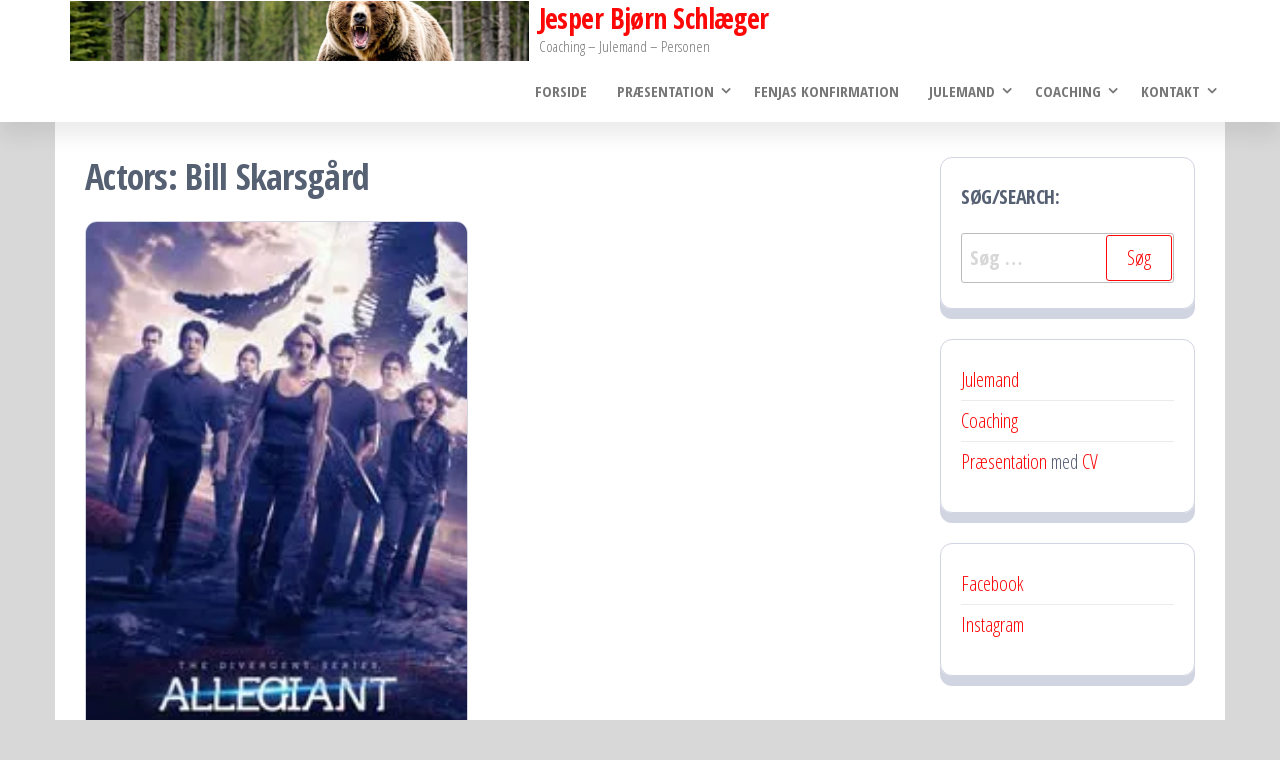

--- FILE ---
content_type: text/html; charset=UTF-8
request_url: https://schlaeger.dk/actor/bill-skarsgaard/
body_size: 14744
content:
<!DOCTYPE html>
<html lang="da-DK">
    <head>
        <meta charset="UTF-8">
        <meta name="viewport" content="width=device-width, initial-scale=1">
        <link rel="profile" href="http://gmpg.org/xfn/11">
        <meta name='robots' content='index, follow, max-image-preview:large, max-snippet:-1, max-video-preview:-1' />

	<!-- This site is optimized with the Yoast SEO plugin v26.8 - https://yoast.com/product/yoast-seo-wordpress/ -->
	<title>Bill Skarsgård Arkiv - Jesper Bjørn Schlæger</title>
	<link rel="canonical" href="https://schlaeger.dk/actor/bill-skarsgaard/" />
	<meta name="twitter:card" content="summary_large_image" />
	<meta name="twitter:title" content="Bill Skarsgård Arkiv - Jesper Bjørn Schlæger" />
	<meta name="twitter:site" content="@JesperSchlaeger" />
	<script type="application/ld+json" class="yoast-schema-graph">{"@context":"https://schema.org","@graph":[{"@type":"CollectionPage","@id":"https://schlaeger.dk/actor/bill-skarsgaard/","url":"https://schlaeger.dk/actor/bill-skarsgaard/","name":"Bill Skarsgård Arkiv - Jesper Bjørn Schlæger","isPartOf":{"@id":"https://schlaeger.dk/#website"},"primaryImageOfPage":{"@id":"https://schlaeger.dk/actor/bill-skarsgaard/#primaryimage"},"image":{"@id":"https://schlaeger.dk/actor/bill-skarsgaard/#primaryimage"},"thumbnailUrl":"https://i0.wp.com/schlaeger.dk/wp-content/uploads/2017/04/y6Ndbqr4Lmx3yHt6cXvP1MhuWze.jpg?fit=185%2C278&ssl=1","breadcrumb":{"@id":"https://schlaeger.dk/actor/bill-skarsgaard/#breadcrumb"},"inLanguage":"da-DK"},{"@type":"ImageObject","inLanguage":"da-DK","@id":"https://schlaeger.dk/actor/bill-skarsgaard/#primaryimage","url":"https://i0.wp.com/schlaeger.dk/wp-content/uploads/2017/04/y6Ndbqr4Lmx3yHt6cXvP1MhuWze.jpg?fit=185%2C278&ssl=1","contentUrl":"https://i0.wp.com/schlaeger.dk/wp-content/uploads/2017/04/y6Ndbqr4Lmx3yHt6cXvP1MhuWze.jpg?fit=185%2C278&ssl=1","width":185,"height":278,"caption":"© 2016 Summit Entertainment − All right reserved."},{"@type":"BreadcrumbList","@id":"https://schlaeger.dk/actor/bill-skarsgaard/#breadcrumb","itemListElement":[{"@type":"ListItem","position":1,"name":"Hjem","item":"https://schlaeger.dk/"},{"@type":"ListItem","position":2,"name":"Bill Skarsgård"}]},{"@type":"WebSite","@id":"https://schlaeger.dk/#website","url":"https://schlaeger.dk/","name":"Jesper Bjørn Schlæger","description":"Coaching - Julemand - Personen","publisher":{"@id":"https://schlaeger.dk/#/schema/person/b8db710182958daf4e12850e4964b130"},"potentialAction":[{"@type":"SearchAction","target":{"@type":"EntryPoint","urlTemplate":"https://schlaeger.dk/?s={search_term_string}"},"query-input":{"@type":"PropertyValueSpecification","valueRequired":true,"valueName":"search_term_string"}}],"inLanguage":"da-DK"},{"@type":["Person","Organization"],"@id":"https://schlaeger.dk/#/schema/person/b8db710182958daf4e12850e4964b130","name":"Jesper Bjørn Schlæger","image":{"@type":"ImageObject","inLanguage":"da-DK","@id":"https://schlaeger.dk/#/schema/person/image/","url":"https://i0.wp.com/schlaeger.dk/wp-content/uploads/2015/03/Angry-Bear-Grizzly.jpg?fit=635%2C425&ssl=1","contentUrl":"https://i0.wp.com/schlaeger.dk/wp-content/uploads/2015/03/Angry-Bear-Grizzly.jpg?fit=635%2C425&ssl=1","width":635,"height":425,"caption":"Jesper Bjørn Schlæger"},"logo":{"@id":"https://schlaeger.dk/#/schema/person/image/"},"description":"Ærlig og personlig provo-debattør med holdning og engagement. Dybe emner, der ofte udfordrer tabu belagte emner. En vidensbegærlig og struktureret mand, der som udgangspunkt behandler alle med respekt - med mindre det tjener et højere og vigtigere mål.","sameAs":["http://schlaeger.dk","https://www.facebook.com/jesper.schlaeger","https://www.instagram.com/bjoernenbroeler/","https://www.linkedin.com/in/jesperbjoernschlaeger/","https://www.pinterest.dk/schlaegerjesper/","https://x.com/JesperSchlaeger","https://www.youtube.com/user/jesperschlaeger/"]}]}</script>
	<!-- / Yoast SEO plugin. -->


<link rel='dns-prefetch' href='//www.googletagmanager.com' />
<link rel='dns-prefetch' href='//stats.wp.com' />
<link rel='dns-prefetch' href='//fonts.googleapis.com' />
<link rel='dns-prefetch' href='//v0.wordpress.com' />
<link href='https://fonts.gstatic.com' crossorigin rel='preconnect' />
<link rel='preconnect' href='//i0.wp.com' />
<link rel='preconnect' href='//c0.wp.com' />
<link rel="alternate" type="application/rss+xml" title="Jesper Bjørn Schlæger &raquo; Feed" href="https://schlaeger.dk/feed/" />
<link rel="alternate" type="application/rss+xml" title="Jesper Bjørn Schlæger &raquo;-kommentar-feed" href="https://schlaeger.dk/comments/feed/" />
<link rel="alternate" type="application/rss+xml" title="Jesper Bjørn Schlæger &raquo; Bill Skarsgård Actors Feed" href="https://schlaeger.dk/actor/bill-skarsgaard/feed/" />
<style id='wp-img-auto-sizes-contain-inline-css' type='text/css'>
img:is([sizes=auto i],[sizes^="auto," i]){contain-intrinsic-size:3000px 1500px}
/*# sourceURL=wp-img-auto-sizes-contain-inline-css */
</style>
<style id='wp-emoji-styles-inline-css' type='text/css'>

	img.wp-smiley, img.emoji {
		display: inline !important;
		border: none !important;
		box-shadow: none !important;
		height: 1em !important;
		width: 1em !important;
		margin: 0 0.07em !important;
		vertical-align: -0.1em !important;
		background: none !important;
		padding: 0 !important;
	}
/*# sourceURL=wp-emoji-styles-inline-css */
</style>
<style id='wp-block-library-inline-css' type='text/css'>
:root{--wp-block-synced-color:#7a00df;--wp-block-synced-color--rgb:122,0,223;--wp-bound-block-color:var(--wp-block-synced-color);--wp-editor-canvas-background:#ddd;--wp-admin-theme-color:#007cba;--wp-admin-theme-color--rgb:0,124,186;--wp-admin-theme-color-darker-10:#006ba1;--wp-admin-theme-color-darker-10--rgb:0,107,160.5;--wp-admin-theme-color-darker-20:#005a87;--wp-admin-theme-color-darker-20--rgb:0,90,135;--wp-admin-border-width-focus:2px}@media (min-resolution:192dpi){:root{--wp-admin-border-width-focus:1.5px}}.wp-element-button{cursor:pointer}:root .has-very-light-gray-background-color{background-color:#eee}:root .has-very-dark-gray-background-color{background-color:#313131}:root .has-very-light-gray-color{color:#eee}:root .has-very-dark-gray-color{color:#313131}:root .has-vivid-green-cyan-to-vivid-cyan-blue-gradient-background{background:linear-gradient(135deg,#00d084,#0693e3)}:root .has-purple-crush-gradient-background{background:linear-gradient(135deg,#34e2e4,#4721fb 50%,#ab1dfe)}:root .has-hazy-dawn-gradient-background{background:linear-gradient(135deg,#faaca8,#dad0ec)}:root .has-subdued-olive-gradient-background{background:linear-gradient(135deg,#fafae1,#67a671)}:root .has-atomic-cream-gradient-background{background:linear-gradient(135deg,#fdd79a,#004a59)}:root .has-nightshade-gradient-background{background:linear-gradient(135deg,#330968,#31cdcf)}:root .has-midnight-gradient-background{background:linear-gradient(135deg,#020381,#2874fc)}:root{--wp--preset--font-size--normal:16px;--wp--preset--font-size--huge:42px}.has-regular-font-size{font-size:1em}.has-larger-font-size{font-size:2.625em}.has-normal-font-size{font-size:var(--wp--preset--font-size--normal)}.has-huge-font-size{font-size:var(--wp--preset--font-size--huge)}.has-text-align-center{text-align:center}.has-text-align-left{text-align:left}.has-text-align-right{text-align:right}.has-fit-text{white-space:nowrap!important}#end-resizable-editor-section{display:none}.aligncenter{clear:both}.items-justified-left{justify-content:flex-start}.items-justified-center{justify-content:center}.items-justified-right{justify-content:flex-end}.items-justified-space-between{justify-content:space-between}.screen-reader-text{border:0;clip-path:inset(50%);height:1px;margin:-1px;overflow:hidden;padding:0;position:absolute;width:1px;word-wrap:normal!important}.screen-reader-text:focus{background-color:#ddd;clip-path:none;color:#444;display:block;font-size:1em;height:auto;left:5px;line-height:normal;padding:15px 23px 14px;text-decoration:none;top:5px;width:auto;z-index:100000}html :where(.has-border-color){border-style:solid}html :where([style*=border-top-color]){border-top-style:solid}html :where([style*=border-right-color]){border-right-style:solid}html :where([style*=border-bottom-color]){border-bottom-style:solid}html :where([style*=border-left-color]){border-left-style:solid}html :where([style*=border-width]){border-style:solid}html :where([style*=border-top-width]){border-top-style:solid}html :where([style*=border-right-width]){border-right-style:solid}html :where([style*=border-bottom-width]){border-bottom-style:solid}html :where([style*=border-left-width]){border-left-style:solid}html :where(img[class*=wp-image-]){height:auto;max-width:100%}:where(figure){margin:0 0 1em}html :where(.is-position-sticky){--wp-admin--admin-bar--position-offset:var(--wp-admin--admin-bar--height,0px)}@media screen and (max-width:600px){html :where(.is-position-sticky){--wp-admin--admin-bar--position-offset:0px}}

/*# sourceURL=wp-block-library-inline-css */
</style><style id='wp-block-latest-posts-inline-css' type='text/css'>
.wp-block-latest-posts{box-sizing:border-box}.wp-block-latest-posts.alignleft{margin-right:2em}.wp-block-latest-posts.alignright{margin-left:2em}.wp-block-latest-posts.wp-block-latest-posts__list{list-style:none}.wp-block-latest-posts.wp-block-latest-posts__list li{clear:both;overflow-wrap:break-word}.wp-block-latest-posts.is-grid{display:flex;flex-wrap:wrap}.wp-block-latest-posts.is-grid li{margin:0 1.25em 1.25em 0;width:100%}@media (min-width:600px){.wp-block-latest-posts.columns-2 li{width:calc(50% - .625em)}.wp-block-latest-posts.columns-2 li:nth-child(2n){margin-right:0}.wp-block-latest-posts.columns-3 li{width:calc(33.33333% - .83333em)}.wp-block-latest-posts.columns-3 li:nth-child(3n){margin-right:0}.wp-block-latest-posts.columns-4 li{width:calc(25% - .9375em)}.wp-block-latest-posts.columns-4 li:nth-child(4n){margin-right:0}.wp-block-latest-posts.columns-5 li{width:calc(20% - 1em)}.wp-block-latest-posts.columns-5 li:nth-child(5n){margin-right:0}.wp-block-latest-posts.columns-6 li{width:calc(16.66667% - 1.04167em)}.wp-block-latest-posts.columns-6 li:nth-child(6n){margin-right:0}}:root :where(.wp-block-latest-posts.is-grid){padding:0}:root :where(.wp-block-latest-posts.wp-block-latest-posts__list){padding-left:0}.wp-block-latest-posts__post-author,.wp-block-latest-posts__post-date{display:block;font-size:.8125em}.wp-block-latest-posts__post-excerpt,.wp-block-latest-posts__post-full-content{margin-bottom:1em;margin-top:.5em}.wp-block-latest-posts__featured-image a{display:inline-block}.wp-block-latest-posts__featured-image img{height:auto;max-width:100%;width:auto}.wp-block-latest-posts__featured-image.alignleft{float:left;margin-right:1em}.wp-block-latest-posts__featured-image.alignright{float:right;margin-left:1em}.wp-block-latest-posts__featured-image.aligncenter{margin-bottom:1em;text-align:center}
/*# sourceURL=https://c0.wp.com/c/6.9/wp-includes/blocks/latest-posts/style.min.css */
</style>
<style id='wp-block-list-inline-css' type='text/css'>
ol,ul{box-sizing:border-box}:root :where(.wp-block-list.has-background){padding:1.25em 2.375em}
/*# sourceURL=https://c0.wp.com/c/6.9/wp-includes/blocks/list/style.min.css */
</style>
<style id='wp-block-loginout-inline-css' type='text/css'>
.wp-block-loginout{box-sizing:border-box}
/*# sourceURL=https://c0.wp.com/c/6.9/wp-includes/blocks/loginout/style.min.css */
</style>
<style id='wp-block-tag-cloud-inline-css' type='text/css'>
.wp-block-tag-cloud{box-sizing:border-box}.wp-block-tag-cloud.aligncenter{justify-content:center;text-align:center}.wp-block-tag-cloud a{display:inline-block;margin-right:5px}.wp-block-tag-cloud span{display:inline-block;margin-left:5px;text-decoration:none}:root :where(.wp-block-tag-cloud.is-style-outline){display:flex;flex-wrap:wrap;gap:1ch}:root :where(.wp-block-tag-cloud.is-style-outline a){border:1px solid;font-size:unset!important;margin-right:0;padding:1ch 2ch;text-decoration:none!important}
/*# sourceURL=https://c0.wp.com/c/6.9/wp-includes/blocks/tag-cloud/style.min.css */
</style>
<style id='wp-block-columns-inline-css' type='text/css'>
.wp-block-columns{box-sizing:border-box;display:flex;flex-wrap:wrap!important}@media (min-width:782px){.wp-block-columns{flex-wrap:nowrap!important}}.wp-block-columns{align-items:normal!important}.wp-block-columns.are-vertically-aligned-top{align-items:flex-start}.wp-block-columns.are-vertically-aligned-center{align-items:center}.wp-block-columns.are-vertically-aligned-bottom{align-items:flex-end}@media (max-width:781px){.wp-block-columns:not(.is-not-stacked-on-mobile)>.wp-block-column{flex-basis:100%!important}}@media (min-width:782px){.wp-block-columns:not(.is-not-stacked-on-mobile)>.wp-block-column{flex-basis:0;flex-grow:1}.wp-block-columns:not(.is-not-stacked-on-mobile)>.wp-block-column[style*=flex-basis]{flex-grow:0}}.wp-block-columns.is-not-stacked-on-mobile{flex-wrap:nowrap!important}.wp-block-columns.is-not-stacked-on-mobile>.wp-block-column{flex-basis:0;flex-grow:1}.wp-block-columns.is-not-stacked-on-mobile>.wp-block-column[style*=flex-basis]{flex-grow:0}:where(.wp-block-columns){margin-bottom:1.75em}:where(.wp-block-columns.has-background){padding:1.25em 2.375em}.wp-block-column{flex-grow:1;min-width:0;overflow-wrap:break-word;word-break:break-word}.wp-block-column.is-vertically-aligned-top{align-self:flex-start}.wp-block-column.is-vertically-aligned-center{align-self:center}.wp-block-column.is-vertically-aligned-bottom{align-self:flex-end}.wp-block-column.is-vertically-aligned-stretch{align-self:stretch}.wp-block-column.is-vertically-aligned-bottom,.wp-block-column.is-vertically-aligned-center,.wp-block-column.is-vertically-aligned-top{width:100%}
/*# sourceURL=https://c0.wp.com/c/6.9/wp-includes/blocks/columns/style.min.css */
</style>
<style id='wp-block-group-inline-css' type='text/css'>
.wp-block-group{box-sizing:border-box}:where(.wp-block-group.wp-block-group-is-layout-constrained){position:relative}
/*# sourceURL=https://c0.wp.com/c/6.9/wp-includes/blocks/group/style.min.css */
</style>
<style id='global-styles-inline-css' type='text/css'>
:root{--wp--preset--aspect-ratio--square: 1;--wp--preset--aspect-ratio--4-3: 4/3;--wp--preset--aspect-ratio--3-4: 3/4;--wp--preset--aspect-ratio--3-2: 3/2;--wp--preset--aspect-ratio--2-3: 2/3;--wp--preset--aspect-ratio--16-9: 16/9;--wp--preset--aspect-ratio--9-16: 9/16;--wp--preset--color--black: #000000;--wp--preset--color--cyan-bluish-gray: #abb8c3;--wp--preset--color--white: #ffffff;--wp--preset--color--pale-pink: #f78da7;--wp--preset--color--vivid-red: #cf2e2e;--wp--preset--color--luminous-vivid-orange: #ff6900;--wp--preset--color--luminous-vivid-amber: #fcb900;--wp--preset--color--light-green-cyan: #7bdcb5;--wp--preset--color--vivid-green-cyan: #00d084;--wp--preset--color--pale-cyan-blue: #8ed1fc;--wp--preset--color--vivid-cyan-blue: #0693e3;--wp--preset--color--vivid-purple: #9b51e0;--wp--preset--gradient--vivid-cyan-blue-to-vivid-purple: linear-gradient(135deg,rgb(6,147,227) 0%,rgb(155,81,224) 100%);--wp--preset--gradient--light-green-cyan-to-vivid-green-cyan: linear-gradient(135deg,rgb(122,220,180) 0%,rgb(0,208,130) 100%);--wp--preset--gradient--luminous-vivid-amber-to-luminous-vivid-orange: linear-gradient(135deg,rgb(252,185,0) 0%,rgb(255,105,0) 100%);--wp--preset--gradient--luminous-vivid-orange-to-vivid-red: linear-gradient(135deg,rgb(255,105,0) 0%,rgb(207,46,46) 100%);--wp--preset--gradient--very-light-gray-to-cyan-bluish-gray: linear-gradient(135deg,rgb(238,238,238) 0%,rgb(169,184,195) 100%);--wp--preset--gradient--cool-to-warm-spectrum: linear-gradient(135deg,rgb(74,234,220) 0%,rgb(151,120,209) 20%,rgb(207,42,186) 40%,rgb(238,44,130) 60%,rgb(251,105,98) 80%,rgb(254,248,76) 100%);--wp--preset--gradient--blush-light-purple: linear-gradient(135deg,rgb(255,206,236) 0%,rgb(152,150,240) 100%);--wp--preset--gradient--blush-bordeaux: linear-gradient(135deg,rgb(254,205,165) 0%,rgb(254,45,45) 50%,rgb(107,0,62) 100%);--wp--preset--gradient--luminous-dusk: linear-gradient(135deg,rgb(255,203,112) 0%,rgb(199,81,192) 50%,rgb(65,88,208) 100%);--wp--preset--gradient--pale-ocean: linear-gradient(135deg,rgb(255,245,203) 0%,rgb(182,227,212) 50%,rgb(51,167,181) 100%);--wp--preset--gradient--electric-grass: linear-gradient(135deg,rgb(202,248,128) 0%,rgb(113,206,126) 100%);--wp--preset--gradient--midnight: linear-gradient(135deg,rgb(2,3,129) 0%,rgb(40,116,252) 100%);--wp--preset--font-size--small: 13px;--wp--preset--font-size--medium: 20px;--wp--preset--font-size--large: 36px;--wp--preset--font-size--x-large: 42px;--wp--preset--spacing--20: 0.44rem;--wp--preset--spacing--30: 0.67rem;--wp--preset--spacing--40: 1rem;--wp--preset--spacing--50: 1.5rem;--wp--preset--spacing--60: 2.25rem;--wp--preset--spacing--70: 3.38rem;--wp--preset--spacing--80: 5.06rem;--wp--preset--shadow--natural: 6px 6px 9px rgba(0, 0, 0, 0.2);--wp--preset--shadow--deep: 12px 12px 50px rgba(0, 0, 0, 0.4);--wp--preset--shadow--sharp: 6px 6px 0px rgba(0, 0, 0, 0.2);--wp--preset--shadow--outlined: 6px 6px 0px -3px rgb(255, 255, 255), 6px 6px rgb(0, 0, 0);--wp--preset--shadow--crisp: 6px 6px 0px rgb(0, 0, 0);}:where(.is-layout-flex){gap: 0.5em;}:where(.is-layout-grid){gap: 0.5em;}body .is-layout-flex{display: flex;}.is-layout-flex{flex-wrap: wrap;align-items: center;}.is-layout-flex > :is(*, div){margin: 0;}body .is-layout-grid{display: grid;}.is-layout-grid > :is(*, div){margin: 0;}:where(.wp-block-columns.is-layout-flex){gap: 2em;}:where(.wp-block-columns.is-layout-grid){gap: 2em;}:where(.wp-block-post-template.is-layout-flex){gap: 1.25em;}:where(.wp-block-post-template.is-layout-grid){gap: 1.25em;}.has-black-color{color: var(--wp--preset--color--black) !important;}.has-cyan-bluish-gray-color{color: var(--wp--preset--color--cyan-bluish-gray) !important;}.has-white-color{color: var(--wp--preset--color--white) !important;}.has-pale-pink-color{color: var(--wp--preset--color--pale-pink) !important;}.has-vivid-red-color{color: var(--wp--preset--color--vivid-red) !important;}.has-luminous-vivid-orange-color{color: var(--wp--preset--color--luminous-vivid-orange) !important;}.has-luminous-vivid-amber-color{color: var(--wp--preset--color--luminous-vivid-amber) !important;}.has-light-green-cyan-color{color: var(--wp--preset--color--light-green-cyan) !important;}.has-vivid-green-cyan-color{color: var(--wp--preset--color--vivid-green-cyan) !important;}.has-pale-cyan-blue-color{color: var(--wp--preset--color--pale-cyan-blue) !important;}.has-vivid-cyan-blue-color{color: var(--wp--preset--color--vivid-cyan-blue) !important;}.has-vivid-purple-color{color: var(--wp--preset--color--vivid-purple) !important;}.has-black-background-color{background-color: var(--wp--preset--color--black) !important;}.has-cyan-bluish-gray-background-color{background-color: var(--wp--preset--color--cyan-bluish-gray) !important;}.has-white-background-color{background-color: var(--wp--preset--color--white) !important;}.has-pale-pink-background-color{background-color: var(--wp--preset--color--pale-pink) !important;}.has-vivid-red-background-color{background-color: var(--wp--preset--color--vivid-red) !important;}.has-luminous-vivid-orange-background-color{background-color: var(--wp--preset--color--luminous-vivid-orange) !important;}.has-luminous-vivid-amber-background-color{background-color: var(--wp--preset--color--luminous-vivid-amber) !important;}.has-light-green-cyan-background-color{background-color: var(--wp--preset--color--light-green-cyan) !important;}.has-vivid-green-cyan-background-color{background-color: var(--wp--preset--color--vivid-green-cyan) !important;}.has-pale-cyan-blue-background-color{background-color: var(--wp--preset--color--pale-cyan-blue) !important;}.has-vivid-cyan-blue-background-color{background-color: var(--wp--preset--color--vivid-cyan-blue) !important;}.has-vivid-purple-background-color{background-color: var(--wp--preset--color--vivid-purple) !important;}.has-black-border-color{border-color: var(--wp--preset--color--black) !important;}.has-cyan-bluish-gray-border-color{border-color: var(--wp--preset--color--cyan-bluish-gray) !important;}.has-white-border-color{border-color: var(--wp--preset--color--white) !important;}.has-pale-pink-border-color{border-color: var(--wp--preset--color--pale-pink) !important;}.has-vivid-red-border-color{border-color: var(--wp--preset--color--vivid-red) !important;}.has-luminous-vivid-orange-border-color{border-color: var(--wp--preset--color--luminous-vivid-orange) !important;}.has-luminous-vivid-amber-border-color{border-color: var(--wp--preset--color--luminous-vivid-amber) !important;}.has-light-green-cyan-border-color{border-color: var(--wp--preset--color--light-green-cyan) !important;}.has-vivid-green-cyan-border-color{border-color: var(--wp--preset--color--vivid-green-cyan) !important;}.has-pale-cyan-blue-border-color{border-color: var(--wp--preset--color--pale-cyan-blue) !important;}.has-vivid-cyan-blue-border-color{border-color: var(--wp--preset--color--vivid-cyan-blue) !important;}.has-vivid-purple-border-color{border-color: var(--wp--preset--color--vivid-purple) !important;}.has-vivid-cyan-blue-to-vivid-purple-gradient-background{background: var(--wp--preset--gradient--vivid-cyan-blue-to-vivid-purple) !important;}.has-light-green-cyan-to-vivid-green-cyan-gradient-background{background: var(--wp--preset--gradient--light-green-cyan-to-vivid-green-cyan) !important;}.has-luminous-vivid-amber-to-luminous-vivid-orange-gradient-background{background: var(--wp--preset--gradient--luminous-vivid-amber-to-luminous-vivid-orange) !important;}.has-luminous-vivid-orange-to-vivid-red-gradient-background{background: var(--wp--preset--gradient--luminous-vivid-orange-to-vivid-red) !important;}.has-very-light-gray-to-cyan-bluish-gray-gradient-background{background: var(--wp--preset--gradient--very-light-gray-to-cyan-bluish-gray) !important;}.has-cool-to-warm-spectrum-gradient-background{background: var(--wp--preset--gradient--cool-to-warm-spectrum) !important;}.has-blush-light-purple-gradient-background{background: var(--wp--preset--gradient--blush-light-purple) !important;}.has-blush-bordeaux-gradient-background{background: var(--wp--preset--gradient--blush-bordeaux) !important;}.has-luminous-dusk-gradient-background{background: var(--wp--preset--gradient--luminous-dusk) !important;}.has-pale-ocean-gradient-background{background: var(--wp--preset--gradient--pale-ocean) !important;}.has-electric-grass-gradient-background{background: var(--wp--preset--gradient--electric-grass) !important;}.has-midnight-gradient-background{background: var(--wp--preset--gradient--midnight) !important;}.has-small-font-size{font-size: var(--wp--preset--font-size--small) !important;}.has-medium-font-size{font-size: var(--wp--preset--font-size--medium) !important;}.has-large-font-size{font-size: var(--wp--preset--font-size--large) !important;}.has-x-large-font-size{font-size: var(--wp--preset--font-size--x-large) !important;}
:where(.wp-block-columns.is-layout-flex){gap: 2em;}:where(.wp-block-columns.is-layout-grid){gap: 2em;}
/*# sourceURL=global-styles-inline-css */
</style>
<style id='core-block-supports-inline-css' type='text/css'>
.wp-container-core-columns-is-layout-9d6595d7{flex-wrap:nowrap;}
/*# sourceURL=core-block-supports-inline-css */
</style>

<style id='classic-theme-styles-inline-css' type='text/css'>
/*! This file is auto-generated */
.wp-block-button__link{color:#fff;background-color:#32373c;border-radius:9999px;box-shadow:none;text-decoration:none;padding:calc(.667em + 2px) calc(1.333em + 2px);font-size:1.125em}.wp-block-file__button{background:#32373c;color:#fff;text-decoration:none}
/*# sourceURL=/wp-includes/css/classic-themes.min.css */
</style>
<link rel='stylesheet' id='wpmoly-css' href='https://schlaeger.dk/wp-content/plugins/wpmovielibrary/assets/css/public/wpmoly.css?ver=2.1.4.8' type='text/css' media='all' />
<link rel='stylesheet' id='wpmoly-flags-css' href='https://schlaeger.dk/wp-content/plugins/wpmovielibrary/assets/css/public/wpmoly-flags.css?ver=2.1.4.8' type='text/css' media='all' />
<link rel='stylesheet' id='wpmoly-font-css' href='https://schlaeger.dk/wp-content/plugins/wpmovielibrary/assets/fonts/wpmovielibrary/style.css?ver=2.1.4.8' type='text/css' media='all' />
<link rel='stylesheet' id='crp-style-rounded-thumbs-css' href='https://schlaeger.dk/wp-content/plugins/contextual-related-posts/css/rounded-thumbs.min.css?ver=4.1.0' type='text/css' media='all' />
<style id='crp-style-rounded-thumbs-inline-css' type='text/css'>

			.crp_related.crp-rounded-thumbs a {
				width: 150px;
                height: 150px;
				text-decoration: none;
			}
			.crp_related.crp-rounded-thumbs img {
				max-width: 150px;
				margin: auto;
			}
			.crp_related.crp-rounded-thumbs .crp_title {
				width: 100%;
			}
			
/*# sourceURL=crp-style-rounded-thumbs-inline-css */
</style>
<link rel='stylesheet' id='bootstrap-css' href='https://schlaeger.dk/wp-content/themes/popularis/assets/css/bootstrap.css?ver=3.3.7' type='text/css' media='all' />
<link rel='stylesheet' id='popularis-stylesheet-css' href='https://schlaeger.dk/wp-content/themes/popularis/style.css?ver=6.9' type='text/css' media='all' />
<link rel='stylesheet' id='popularis-press-css' href='https://schlaeger.dk/wp-content/themes/popularis-press/style.css?ver=1.0.3' type='text/css' media='all' />
<link rel='stylesheet' id='mmenu-light-css' href='https://schlaeger.dk/wp-content/themes/popularis/assets/css/mmenu-light.css?ver=1.1' type='text/css' media='all' />
<link rel='stylesheet' id='font-awesome-css' href='https://schlaeger.dk/wp-content/themes/popularis/assets/css/font-awesome.min.css?ver=4.7.0' type='text/css' media='all' />
<link rel='stylesheet' id='popularis-fonts-css' href='https://fonts.googleapis.com/css?family=Open+Sans+Condensed%3A300%2C500%2C700&#038;subset=cyrillic%2Ccyrillic-ext%2Cgreek%2Cgreek-ext%2Clatin-ext%2Cvietnamese' type='text/css' media='all' />
<link rel='stylesheet' id='meks-author-widget-css' href='https://schlaeger.dk/wp-content/plugins/meks-smart-author-widget/css/style.css?ver=1.1.5' type='text/css' media='all' />
<link rel='stylesheet' id='sharedaddy-css' href='https://c0.wp.com/p/jetpack/15.4/modules/sharedaddy/sharing.css' type='text/css' media='all' />
<link rel='stylesheet' id='social-logos-css' href='https://c0.wp.com/p/jetpack/15.4/_inc/social-logos/social-logos.min.css' type='text/css' media='all' />
<script type="text/javascript" src="https://c0.wp.com/c/6.9/wp-includes/js/jquery/jquery.min.js" id="jquery-core-js"></script>
<script type="text/javascript" src="https://c0.wp.com/c/6.9/wp-includes/js/jquery/jquery-migrate.min.js" id="jquery-migrate-js"></script>

<!-- Google tag (gtag.js) snippet added by Site Kit -->
<!-- Google Analytics-snippet tilføjet af Site Kit -->
<script type="text/javascript" src="https://www.googletagmanager.com/gtag/js?id=G-KGTV8Q0WC9" id="google_gtagjs-js" async></script>
<script type="text/javascript" id="google_gtagjs-js-after">
/* <![CDATA[ */
window.dataLayer = window.dataLayer || [];function gtag(){dataLayer.push(arguments);}
gtag("set","linker",{"domains":["schlaeger.dk"]});
gtag("js", new Date());
gtag("set", "developer_id.dZTNiMT", true);
gtag("config", "G-KGTV8Q0WC9");
//# sourceURL=google_gtagjs-js-after
/* ]]> */
</script>
<link rel="https://api.w.org/" href="https://schlaeger.dk/wp-json/" /><link rel="EditURI" type="application/rsd+xml" title="RSD" href="https://schlaeger.dk/xmlrpc.php?rsd" />
<meta name="generator" content="WordPress 6.9" />
<meta name="generator" content="Site Kit by Google 1.170.0" />	<style>img#wpstats{display:none}</style>
		<style type="text/css" id="custom-background-css">
body.custom-background { background-color: #d8d8d8; }
</style>
	
<!-- Jetpack Open Graph Tags -->
<meta property="og:type" content="website" />
<meta property="og:title" content="Bill Skarsgård Arkiv - Jesper Bjørn Schlæger" />
<meta property="og:url" content="https://schlaeger.dk/actor/bill-skarsgaard/" />
<meta property="og:site_name" content="Jesper Bjørn Schlæger" />
<meta property="og:image" content="https://i0.wp.com/schlaeger.dk/wp-content/uploads/2024/09/cropped-cropped-58b08d01-5284-4a20-8821-6926e8032b40.jpg?fit=1900%2C249&#038;ssl=1" />
<meta property="og:image:width" content="1900" />
<meta property="og:image:height" content="249" />
<meta property="og:image:alt" content="" />
<meta property="og:locale" content="da_DK" />

<!-- End Jetpack Open Graph Tags -->
<link rel="icon" href="https://i0.wp.com/schlaeger.dk/wp-content/uploads/2024/09/cropped-597bbade-3488-4213-9e8f-e53f577558d0.jpg?fit=32%2C32&#038;ssl=1" sizes="32x32" />
<link rel="icon" href="https://i0.wp.com/schlaeger.dk/wp-content/uploads/2024/09/cropped-597bbade-3488-4213-9e8f-e53f577558d0.jpg?fit=192%2C192&#038;ssl=1" sizes="192x192" />
<link rel="apple-touch-icon" href="https://i0.wp.com/schlaeger.dk/wp-content/uploads/2024/09/cropped-597bbade-3488-4213-9e8f-e53f577558d0.jpg?fit=180%2C180&#038;ssl=1" />
<meta name="msapplication-TileImage" content="https://i0.wp.com/schlaeger.dk/wp-content/uploads/2024/09/cropped-597bbade-3488-4213-9e8f-e53f577558d0.jpg?fit=270%2C270&#038;ssl=1" />
    </head>
    <body id="blog" class="archive tax-actor term-bill-skarsgaard term-887 custom-background wp-custom-logo wp-theme-popularis wp-child-theme-popularis-press">
        <a class="skip-link screen-reader-text" href="#site-content">Skip to the content</a>        <div class="page-wrap">
                         
<div class="main-menu">
    <nav id="site-navigation" class="navbar navbar-default">     
        <div class="container">   
            <div class="navbar-header">
                
                <div class="site-heading navbar-brand" >
                    <div class="site-branding-logo">
                        <a href="https://schlaeger.dk/" class="custom-logo-link" rel="home"><img width="1900" height="249" src="https://i0.wp.com/schlaeger.dk/wp-content/uploads/2024/09/cropped-cropped-58b08d01-5284-4a20-8821-6926e8032b40.jpg?fit=1900%2C249&amp;ssl=1" class="custom-logo" alt="Jesper Bjørn Schlæger" decoding="async" fetchpriority="high" srcset="https://i0.wp.com/schlaeger.dk/wp-content/uploads/2024/09/cropped-cropped-58b08d01-5284-4a20-8821-6926e8032b40.jpg?w=1900&amp;ssl=1 1900w, https://i0.wp.com/schlaeger.dk/wp-content/uploads/2024/09/cropped-cropped-58b08d01-5284-4a20-8821-6926e8032b40.jpg?resize=300%2C39&amp;ssl=1 300w, https://i0.wp.com/schlaeger.dk/wp-content/uploads/2024/09/cropped-cropped-58b08d01-5284-4a20-8821-6926e8032b40.jpg?resize=1024%2C134&amp;ssl=1 1024w, https://i0.wp.com/schlaeger.dk/wp-content/uploads/2024/09/cropped-cropped-58b08d01-5284-4a20-8821-6926e8032b40.jpg?resize=768%2C101&amp;ssl=1 768w, https://i0.wp.com/schlaeger.dk/wp-content/uploads/2024/09/cropped-cropped-58b08d01-5284-4a20-8821-6926e8032b40.jpg?resize=1536%2C201&amp;ssl=1 1536w" sizes="(max-width: 1900px) 100vw, 1900px" data-attachment-id="7747" data-permalink="https://schlaeger.dk/cropped-cropped-58b08d01-5284-4a20-8821-6926e8032b40-jpg/" data-orig-file="https://i0.wp.com/schlaeger.dk/wp-content/uploads/2024/09/cropped-cropped-58b08d01-5284-4a20-8821-6926e8032b40.jpg?fit=1900%2C249&amp;ssl=1" data-orig-size="1900,249" data-comments-opened="1" data-image-meta="{&quot;aperture&quot;:&quot;0&quot;,&quot;credit&quot;:&quot;&quot;,&quot;camera&quot;:&quot;&quot;,&quot;caption&quot;:&quot;&quot;,&quot;created_timestamp&quot;:&quot;0&quot;,&quot;copyright&quot;:&quot;&quot;,&quot;focal_length&quot;:&quot;0&quot;,&quot;iso&quot;:&quot;0&quot;,&quot;shutter_speed&quot;:&quot;0&quot;,&quot;title&quot;:&quot;&quot;,&quot;orientation&quot;:&quot;0&quot;}" data-image-title="cropped-cropped-58b08d01-5284-4a20-8821-6926e8032b40.jpg" data-image-description="&lt;p&gt;https://schlaeger.dk/wp-content/uploads/2024/09/cropped-58b08d01-5284-4a20-8821-6926e8032b40.jpg&lt;/p&gt;
" data-image-caption="" data-medium-file="https://i0.wp.com/schlaeger.dk/wp-content/uploads/2024/09/cropped-cropped-58b08d01-5284-4a20-8821-6926e8032b40.jpg?fit=300%2C39&amp;ssl=1" data-large-file="https://i0.wp.com/schlaeger.dk/wp-content/uploads/2024/09/cropped-cropped-58b08d01-5284-4a20-8821-6926e8032b40.jpg?fit=750%2C98&amp;ssl=1" /></a>                    </div>
                    <div class="site-branding-text">
                                                    <p class="site-title"><a href="https://schlaeger.dk/" rel="home">Jesper Bjørn Schlæger</a></p>
                        
                                                    <p class="site-description">
                                Coaching &#8211; Julemand &#8211; Personen                            </p>
                                            </div><!-- .site-branding-text -->
                </div>
				                    
                                                            <a href="#my-menu" id="main-menu-panel" class="open-panel visible-xs" data-panel="main-menu-panel">
                        <i class="fa fa-bars" aria-hidden="true"></i>
                    </a>
                            </div>
            <nav id="my-menu" class="menu-container"><ul id="menu-menu_dk" class="nav navbar-nav navbar-right"><li itemscope="itemscope" itemtype="https://www.schema.org/SiteNavigationElement" id="menu-item-6875" class="menu-item menu-item-type-custom menu-item-object-custom menu-item-home menu-item-6875 nav-item"><a title="Forside" href="https://schlaeger.dk/" class="nav-link">Forside</a></li>
<li itemscope="itemscope" itemtype="https://www.schema.org/SiteNavigationElement" id="menu-item-6858" class="menu-item menu-item-type-post_type menu-item-object-page menu-item-has-children dropdown menu-item-6858 nav-item"><a title="Præsentation" href="https://schlaeger.dk/praesentation/" data-toggle="dropdown" aria-haspopup="true" aria-expanded="false" class="dropdown-toggle nav-link" id="menu-item-dropdown-6858">Præsentation</a>
<ul class="dropdown-menu" aria-labelledby="menu-item-dropdown-6858" role="menu">
	<li itemscope="itemscope" itemtype="https://www.schema.org/SiteNavigationElement" id="menu-item-6859" class="menu-item menu-item-type-post_type menu-item-object-page menu-item-6859 nav-item"><a title="CV" href="https://schlaeger.dk/praesentation/cv/" class="dropdown-item">CV</a></li>
</ul>
</li>
<li itemscope="itemscope" itemtype="https://www.schema.org/SiteNavigationElement" id="menu-item-7909" class="menu-item menu-item-type-post_type menu-item-object-page menu-item-7909 nav-item"><a title="Fenjas konfirmation" href="https://schlaeger.dk/fenja/" class="nav-link">Fenjas konfirmation</a></li>
<li itemscope="itemscope" itemtype="https://www.schema.org/SiteNavigationElement" id="menu-item-7629" class="menu-item menu-item-type-post_type menu-item-object-page menu-item-has-children dropdown menu-item-7629 nav-item"><a title="Julemand" href="https://schlaeger.dk/julemand-hammerum-gjellerup-herning-ikast-brande/" data-toggle="dropdown" aria-haspopup="true" aria-expanded="false" class="dropdown-toggle nav-link" id="menu-item-dropdown-7629">Julemand</a>
<ul class="dropdown-menu" aria-labelledby="menu-item-dropdown-7629" role="menu">
	<li itemscope="itemscope" itemtype="https://www.schema.org/SiteNavigationElement" id="menu-item-7901" class="menu-item menu-item-type-post_type menu-item-object-page menu-item-7901 nav-item"><a title="Julemand 2025" href="https://schlaeger.dk/julemand-hammerum-gjellerup-herning-ikast-brande/julemand-2025/" class="dropdown-item">Julemand 2025</a></li>
	<li itemscope="itemscope" itemtype="https://www.schema.org/SiteNavigationElement" id="menu-item-7762" class="menu-item menu-item-type-post_type menu-item-object-page menu-item-7762 nav-item"><a title="2024" href="https://schlaeger.dk/julemand-hammerum-gjellerup-herning-ikast-brande/julemanden-2024/" class="dropdown-item">2024</a></li>
	<li itemscope="itemscope" itemtype="https://www.schema.org/SiteNavigationElement" id="menu-item-7636" class="menu-item menu-item-type-post_type menu-item-object-page menu-item-7636 nav-item"><a title="Julemandens udstyr" href="https://schlaeger.dk/syning-og-design-af-toej/julemandskostume-fra-16-forskellige-lande-mit-foerste-sy-projekt/" class="dropdown-item">Julemandens udstyr</a></li>
	<li itemscope="itemscope" itemtype="https://www.schema.org/SiteNavigationElement" id="menu-item-7660" class="menu-item menu-item-type-post_type menu-item-object-page menu-item-7660 nav-item"><a title="Julemandens rute" href="https://schlaeger.dk/julemand-hammerum-gjellerup-herning-ikast-brande/julemand-2023/julemandens-rute-saadan-bliver-den-til/" class="dropdown-item">Julemandens rute</a></li>
	<li itemscope="itemscope" itemtype="https://www.schema.org/SiteNavigationElement" id="menu-item-7641" class="menu-item menu-item-type-post_type menu-item-object-page menu-item-7641 nav-item"><a title="2023" href="https://schlaeger.dk/julemand-hammerum-gjellerup-herning-ikast-brande/julemand-2023/" class="dropdown-item">2023</a></li>
	<li itemscope="itemscope" itemtype="https://www.schema.org/SiteNavigationElement" id="menu-item-7373" class="menu-item menu-item-type-post_type menu-item-object-page menu-item-7373 nav-item"><a title="2022" href="https://schlaeger.dk/julemand-hammerum-gjellerup-herning-ikast-brande/julemand-2022/" class="dropdown-item">2022</a></li>
	<li itemscope="itemscope" itemtype="https://www.schema.org/SiteNavigationElement" id="menu-item-7635" class="menu-item menu-item-type-post_type menu-item-object-page menu-item-7635 nav-item"><a title="2021" href="https://schlaeger.dk/julemand-hammerum-gjellerup-herning-ikast-brande/julemand-2021/" class="dropdown-item">2021</a></li>
	<li itemscope="itemscope" itemtype="https://www.schema.org/SiteNavigationElement" id="menu-item-7634" class="menu-item menu-item-type-post_type menu-item-object-page menu-item-7634 nav-item"><a title="2020" href="https://schlaeger.dk/julemand-hammerum-gjellerup-herning-ikast-brande/julemand-2020/" class="dropdown-item">2020</a></li>
</ul>
</li>
<li itemscope="itemscope" itemtype="https://www.schema.org/SiteNavigationElement" id="menu-item-6966" class="menu-item menu-item-type-post_type menu-item-object-page menu-item-has-children dropdown menu-item-6966 nav-item"><a title="NLP Coaching – Personlig coaching med NLP" href="https://schlaeger.dk/coaching/" data-toggle="dropdown" aria-haspopup="true" aria-expanded="false" class="dropdown-toggle nav-link" id="menu-item-dropdown-6966">Coaching</a>
<ul class="dropdown-menu" aria-labelledby="menu-item-dropdown-6966" role="menu">
	<li itemscope="itemscope" itemtype="https://www.schema.org/SiteNavigationElement" id="menu-item-6860" class="menu-item menu-item-type-post_type menu-item-object-page menu-item-6860 nav-item"><a title="Referencer" href="https://schlaeger.dk/coaching/reference-efter-coaching/" class="dropdown-item">Referencer</a></li>
</ul>
</li>
<li itemscope="itemscope" itemtype="https://www.schema.org/SiteNavigationElement" id="menu-item-6855" class="menu-item menu-item-type-post_type menu-item-object-page menu-item-has-children dropdown menu-item-6855 nav-item"><a title="Kontakt" href="https://schlaeger.dk/kontakt/" data-toggle="dropdown" aria-haspopup="true" aria-expanded="false" class="dropdown-toggle nav-link" id="menu-item-dropdown-6855">Kontakt</a>
<ul class="dropdown-menu" aria-labelledby="menu-item-dropdown-6855" role="menu">
	<li itemscope="itemscope" itemtype="https://www.schema.org/SiteNavigationElement" id="menu-item-7630" class="menu-item menu-item-type-post_type menu-item-object-page menu-item-7630 nav-item"><a title="Ophavsret" href="https://schlaeger.dk/ophavsret/" class="dropdown-item">Ophavsret</a></li>
</ul>
</li>
</ul></nav>        </div>
            </nav> 
</div>
<div id="site-content" class="container main-container" role="main">
	<div class="page-area">
			 

<div class="row">

    <div class="col-md-9">
                    <header class="archive-page-header text-left">
                <h1 class="page-title">Actors: <span>Bill Skarsgård</span></h1>            </header><!-- .page-header -->
            <article class="blog-article col-md-6">
    <div class="post-489 movie type-movie status-publish has-post-thumbnail hentry collection-robert-schwentke genre-adventure genre-science-fiction actor-shailene-woodley actor-theo-james actor-zoe-kravitz actor-miles-teller actor-naomi-watts actor-ansel-elgort actor-jeff-daniels actor-octavia-spencer actor-keiynan-lonsdale actor-daniel-dae-kim actor-maggie-q actor-bill-skarsgaard actor-jonny-weston actor-nadia-hilker actor-andy-bean actor-ray-stevenson actor-mekhi-phifer actor-joseph-david-jones actor-ashley-judd actor-xander-berkeley actor-parisa-johnston actor-rebecca-pidgeon actor-konrad-howard actor-theo-howard actor-lucella-costa actor-amy-parrish actor-ken-dubois actor-janet-mcteer actor-courtney-hope actor-thomas-blake-jr actor-julie-ivey actor-kyle-russell-clements actor-hannah-alligood actor-autumn-dial">                    
        <div class="post-item row">
            <div class="news-thumb col-md-12">
                <a href="https://schlaeger.dk/movies/allergiant/" title="Allegiant">
                    <img width="185" height="278" src="https://i0.wp.com/schlaeger.dk/wp-content/uploads/2017/04/y6Ndbqr4Lmx3yHt6cXvP1MhuWze.jpg?resize=185%2C278&amp;ssl=1" class="attachment-popularis-img size-popularis-img wp-post-image" alt="Plakat for filmen &quot;Allegiant&quot;" decoding="async" data-attachment-id="499" data-permalink="https://schlaeger.dk/movies/allergiant/y6ndbqr4lmx3yht6cxvp1mhuwze/" data-orig-file="https://i0.wp.com/schlaeger.dk/wp-content/uploads/2017/04/y6Ndbqr4Lmx3yHt6cXvP1MhuWze.jpg?fit=185%2C278&amp;ssl=1" data-orig-size="185,278" data-comments-opened="1" data-image-meta="{&quot;aperture&quot;:&quot;0&quot;,&quot;credit&quot;:&quot;&quot;,&quot;camera&quot;:&quot;&quot;,&quot;caption&quot;:&quot;&quot;,&quot;created_timestamp&quot;:&quot;0&quot;,&quot;copyright&quot;:&quot;&quot;,&quot;focal_length&quot;:&quot;0&quot;,&quot;iso&quot;:&quot;0&quot;,&quot;shutter_speed&quot;:&quot;0&quot;,&quot;title&quot;:&quot;&quot;,&quot;orientation&quot;:&quot;0&quot;}" data-image-title="Plakat for filmen &amp;#8220;Allegiant&amp;#8221;" data-image-description="&lt;p&gt;© 2016 Summit Entertainment − All right reserved.&lt;/p&gt;
" data-image-caption="&lt;p&gt;© 2016 Summit Entertainment − All right reserved.&lt;/p&gt;
" data-medium-file="https://i0.wp.com/schlaeger.dk/wp-content/uploads/2017/04/y6Ndbqr4Lmx3yHt6cXvP1MhuWze.jpg?fit=185%2C278&amp;ssl=1" data-large-file="https://i0.wp.com/schlaeger.dk/wp-content/uploads/2017/04/y6Ndbqr4Lmx3yHt6cXvP1MhuWze.jpg?fit=185%2C278&amp;ssl=1" />                </a>
            </div>
                            <div class="news-text-wrap col-md-12">
                                      
                    <h2 class="entry-title"><a href="https://schlaeger.dk/movies/allergiant/" rel="bookmark">Allegiant</a></h2>                                        <div class="post-excerpt">
                        <p>Beatrice Prior and Tobias Eaton venture into the world outside of the fence and are taken into protective custody by a mysterious agency known as the Bureau of Genetic Welfare.</p>
<div class="sharedaddy sd-sharing-enabled"><div class="robots-nocontent sd-block sd-social sd-social-icon sd-sharing"><div class="sd-content"><ul><li class="share-facebook"><a rel="nofollow noopener noreferrer"
				data-shared="sharing-facebook-489"
				class="share-facebook sd-button share-icon no-text"
				href="https://schlaeger.dk/movies/allergiant/?share=facebook"
				target="_blank"
				aria-labelledby="sharing-facebook-489"
				>
				<span id="sharing-facebook-489" hidden>Click to share on Facebook (Opens in new window)</span>
				<span>Facebook</span>
			</a></li><li class="share-tumblr"><a rel="nofollow noopener noreferrer"
				data-shared="sharing-tumblr-489"
				class="share-tumblr sd-button share-icon no-text"
				href="https://schlaeger.dk/movies/allergiant/?share=tumblr"
				target="_blank"
				aria-labelledby="sharing-tumblr-489"
				>
				<span id="sharing-tumblr-489" hidden>Click to share on Tumblr (Opens in new window)</span>
				<span>Tumblr</span>
			</a></li><li class="share-pinterest"><a rel="nofollow noopener noreferrer"
				data-shared="sharing-pinterest-489"
				class="share-pinterest sd-button share-icon no-text"
				href="https://schlaeger.dk/movies/allergiant/?share=pinterest"
				target="_blank"
				aria-labelledby="sharing-pinterest-489"
				>
				<span id="sharing-pinterest-489" hidden>Click to share on Pinterest (Opens in new window)</span>
				<span>Pinterest</span>
			</a></li><li class="share-print"><a rel="nofollow noopener noreferrer"
				data-shared="sharing-print-489"
				class="share-print sd-button share-icon no-text"
				href="https://schlaeger.dk/movies/allergiant/?share=print"
				target="_blank"
				aria-labelledby="sharing-print-489"
				>
				<span id="sharing-print-489" hidden>Click to print (Opens in new window)</span>
				<span>Print</span>
			</a></li><li class="share-email"><a rel="nofollow noopener noreferrer"
				data-shared="sharing-email-489"
				class="share-email sd-button share-icon no-text"
				href="mailto:?subject=%5BShared%20Post%5D%20Allegiant&#038;body=https%3A%2F%2Fschlaeger.dk%2Fmovies%2Fallergiant%2F&#038;share=email"
				target="_blank"
				aria-labelledby="sharing-email-489"
				data-email-share-error-title="Do you have email set up?" data-email-share-error-text="If you&#039;re having problems sharing via email, you might not have email set up for your browser. You may need to create a new email yourself." data-email-share-nonce="da378ee5ca" data-email-share-track-url="https://schlaeger.dk/movies/allergiant/?share=email">
				<span id="sharing-email-489" hidden>Click to email a link to a friend (Opens in new window)</span>
				<span>Email</span>
			</a></li><li class="share-end"></li></ul></div></div></div>                    </div><!-- .post-excerpt -->
                    <span class="posted-date">
                        24. april 2017                    </span> 
                </div><!-- .news-text-wrap -->

            </div><!-- .post-item -->
        </div>
</article>

    </div>

        <aside id="sidebar" class="col-md-3">
        <div id="search-3" class="widget widget_search"><div class="widget-title"><h3>Søg/Search:</h3></div><form role="search" method="get" class="search-form" action="https://schlaeger.dk/">
				<label>
					<span class="screen-reader-text">Søg efter:</span>
					<input type="search" class="search-field" placeholder="Søg &hellip;" value="" name="s" />
				</label>
				<input type="submit" class="search-submit" value="Søg" />
			</form></div><div id="block-24" class="widget widget_block">
<ul class="wp-block-list">
<li><a href="https://schlaeger.dk/julemand-hammerum-gjellerup-herning-ikast-brande/" data-type="link" data-id="https://schlaeger.dk/julemand-hammerum-gjellerup-herning-ikast-brande/">Julemand</a></li>



<li><a href="https://schlaeger.dk/coaching/" data-type="link" data-id="https://schlaeger.dk/coaching/">Coaching</a></li>



<li><a href="https://schlaeger.dk/praesentation/">Præsentation</a> med <a href="https://schlaeger.dk/praesentation/cv/">CV</a></li>
</ul>
</div><div id="block-25" class="widget widget_block">
<ul class="wp-block-list">
<li><a href="https://www.facebook.com/jesper.bjoern.schlaeger" target="_blank" rel="noreferrer noopener">Facebook</a></li>



<li><a href="https://www.instagram.com/jesper.bjoern.schlaeger/" target="_blank" rel="noreferrer noopener">Instagram</a></li>
</ul>
</div>    </aside>

</div>

</div><!-- end main-container -->
</div><!-- end page-area -->

  				
    <div id="content-footer-section" class="container-fluid clearfix">
        <div class="container">
            <div id="block-17" class="widget widget_block widget_recent_entries col-md-3"><ul class="wp-block-latest-posts__list wp-block-latest-posts"><li><a class="wp-block-latest-posts__post-title" href="https://schlaeger.dk/2023/12/bedsteforaeldrenes-familie-horn/">Bedsteforældrenes familie-horn</a></li>
<li><a class="wp-block-latest-posts__post-title" href="https://schlaeger.dk/2023/01/lysterapi-i-den-moerke-danske-vinter/">Lysterapi i den mørke danske vinter</a></li>
<li><a class="wp-block-latest-posts__post-title" href="https://schlaeger.dk/2022/11/jeg-har-selvmordstanker-og-hvad-saa/">Jeg har selvmordstanker; og hvad så?</a></li>
<li><a class="wp-block-latest-posts__post-title" href="https://schlaeger.dk/2022/11/det-er-ikke-altid-nemt-at-vaere-far/">Det er ikke altid nemt at være far</a></li>
<li><a class="wp-block-latest-posts__post-title" href="https://schlaeger.dk/2021/09/fanget-i-en-glasklokke-den-tunge-bagside-af-antipsykofarmisk-medicin/">Fanget i en glasklokke – den tunge bagside af psykofarmaka medicin</a></li>
</ul></div><div id="block-22" class="widget widget_block col-md-3">
<div class="wp-block-group"><div class="wp-block-group__inner-container is-layout-constrained wp-block-group-is-layout-constrained">
<div class="wp-block-columns is-layout-flex wp-container-core-columns-is-layout-9d6595d7 wp-block-columns-is-layout-flex">
<div class="wp-block-column is-layout-flow wp-block-column-is-layout-flow" style="flex-basis:100%"></div>
</div>
</div></div>
</div><div id="block-23" class="widget widget_block widget_tag_cloud col-md-3"><p class="alignright wp-block-tag-cloud"><a href="https://schlaeger.dk/tag/aarhus-universitet/" class="tag-cloud-link tag-link-8191 tag-link-position-1" style="font-size: 8pt;" aria-label="aarhus universitet (2 elementer)">aarhus universitet</a>
<a href="https://schlaeger.dk/tag/affektiv-bipolar-sindslidelse/" class="tag-cloud-link tag-link-7929 tag-link-position-2" style="font-size: 8pt;" aria-label="affektiv bipolar sindslidelse (2 elementer)">affektiv bipolar sindslidelse</a>
<a href="https://schlaeger.dk/tag/angst/" class="tag-cloud-link tag-link-16 tag-link-position-3" style="font-size: 15.5pt;" aria-label="angst (5 elementer)">angst</a>
<a href="https://schlaeger.dk/tag/antabus/" class="tag-cloud-link tag-link-7833 tag-link-position-4" style="font-size: 8pt;" aria-label="antabus (2 elementer)">antabus</a>
<a href="https://schlaeger.dk/tag/balance/" class="tag-cloud-link tag-link-7237 tag-link-position-5" style="font-size: 8pt;" aria-label="balance (2 elementer)">balance</a>
<a href="https://schlaeger.dk/tag/barn/" class="tag-cloud-link tag-link-7736 tag-link-position-6" style="font-size: 11pt;" aria-label="barn (3 elementer)">barn</a>
<a href="https://schlaeger.dk/tag/barndom/" class="tag-cloud-link tag-link-7615 tag-link-position-7" style="font-size: 11pt;" aria-label="barndom (3 elementer)">barndom</a>
<a href="https://schlaeger.dk/tag/bipolar/" class="tag-cloud-link tag-link-5463 tag-link-position-8" style="font-size: 15.5pt;" aria-label="bipolar (5 elementer)">bipolar</a>
<a href="https://schlaeger.dk/tag/blod/" class="tag-cloud-link tag-link-7825 tag-link-position-9" style="font-size: 8pt;" aria-label="blod (2 elementer)">blod</a>
<a href="https://schlaeger.dk/tag/bolig/" class="tag-cloud-link tag-link-5499 tag-link-position-10" style="font-size: 13.5pt;" aria-label="bolig (4 elementer)">bolig</a>
<a href="https://schlaeger.dk/tag/boerneparadis/" class="tag-cloud-link tag-link-7738 tag-link-position-11" style="font-size: 8pt;" aria-label="børneparadis (2 elementer)">børneparadis</a>
<a href="https://schlaeger.dk/tag/chok/" class="tag-cloud-link tag-link-7714 tag-link-position-12" style="font-size: 8pt;" aria-label="chok (2 elementer)">chok</a>
<a href="https://schlaeger.dk/tag/depression/" class="tag-cloud-link tag-link-5475 tag-link-position-13" style="font-size: 22pt;" aria-label="depression (10 elementer)">depression</a>
<a href="https://schlaeger.dk/tag/desperation/" class="tag-cloud-link tag-link-7245 tag-link-position-14" style="font-size: 8pt;" aria-label="desperation (2 elementer)">desperation</a>
<a href="https://schlaeger.dk/tag/facade/" class="tag-cloud-link tag-link-7558 tag-link-position-15" style="font-size: 8pt;" aria-label="facade (2 elementer)">facade</a>
<a href="https://schlaeger.dk/tag/frustration/" class="tag-cloud-link tag-link-7240 tag-link-position-16" style="font-size: 8pt;" aria-label="frustration (2 elementer)">frustration</a>
<a href="https://schlaeger.dk/tag/foelelser/" class="tag-cloud-link tag-link-7500 tag-link-position-17" style="font-size: 8pt;" aria-label="følelser (2 elementer)">følelser</a>
<a href="https://schlaeger.dk/tag/gammel-dansk/" class="tag-cloud-link tag-link-7835 tag-link-position-18" style="font-size: 8pt;" aria-label="Gammel Dansk (2 elementer)">Gammel Dansk</a>
<a href="https://schlaeger.dk/tag/glasklokke/" class="tag-cloud-link tag-link-7596 tag-link-position-19" style="font-size: 11pt;" aria-label="glasklokke (3 elementer)">glasklokke</a>
<a href="https://schlaeger.dk/tag/herning/" class="tag-cloud-link tag-link-8192 tag-link-position-20" style="font-size: 8pt;" aria-label="herning (2 elementer)">herning</a>
<a href="https://schlaeger.dk/tag/hjem/" class="tag-cloud-link tag-link-7239 tag-link-position-21" style="font-size: 8pt;" aria-label="hjem (2 elementer)">hjem</a>
<a href="https://schlaeger.dk/tag/haabloeshed/" class="tag-cloud-link tag-link-5495 tag-link-position-22" style="font-size: 8pt;" aria-label="håbløshed (2 elementer)">håbløshed</a>
<a href="https://schlaeger.dk/tag/kniv/" class="tag-cloud-link tag-link-7826 tag-link-position-23" style="font-size: 13.5pt;" aria-label="kniv (4 elementer)">kniv</a>
<a href="https://schlaeger.dk/tag/landmandsuddannelsen/" class="tag-cloud-link tag-link-5485 tag-link-position-24" style="font-size: 8pt;" aria-label="landmandsuddannelsen (2 elementer)">landmandsuddannelsen</a>
<a href="https://schlaeger.dk/tag/mani/" class="tag-cloud-link tag-link-7815 tag-link-position-25" style="font-size: 8pt;" aria-label="mani (2 elementer)">mani</a>
<a href="https://schlaeger.dk/tag/misbrug/" class="tag-cloud-link tag-link-7461 tag-link-position-26" style="font-size: 8pt;" aria-label="misbrug (2 elementer)">misbrug</a>
<a href="https://schlaeger.dk/tag/mobning/" class="tag-cloud-link tag-link-7665 tag-link-position-27" style="font-size: 11pt;" aria-label="mobning (3 elementer)">mobning</a>
<a href="https://schlaeger.dk/tag/nedtur/" class="tag-cloud-link tag-link-14 tag-link-position-28" style="font-size: 11pt;" aria-label="nedtur (3 elementer)">nedtur</a>
<a href="https://schlaeger.dk/tag/pligter/" class="tag-cloud-link tag-link-7843 tag-link-position-29" style="font-size: 8pt;" aria-label="pligter (2 elementer)">pligter</a>
<a href="https://schlaeger.dk/tag/psykiater/" class="tag-cloud-link tag-link-7805 tag-link-position-30" style="font-size: 8pt;" aria-label="psykiater (2 elementer)">psykiater</a>
<a href="https://schlaeger.dk/tag/psykiatrisk/" class="tag-cloud-link tag-link-23 tag-link-position-31" style="font-size: 11pt;" aria-label="psykiatrisk (3 elementer)">psykiatrisk</a>
<a href="https://schlaeger.dk/tag/psykisk/" class="tag-cloud-link tag-link-15 tag-link-position-32" style="font-size: 11pt;" aria-label="psykisk (3 elementer)">psykisk</a>
<a href="https://schlaeger.dk/tag/ptsd/" class="tag-cloud-link tag-link-19 tag-link-position-33" style="font-size: 15.5pt;" aria-label="ptsd (5 elementer)">ptsd</a>
<a href="https://schlaeger.dk/tag/revalidering/" class="tag-cloud-link tag-link-5478 tag-link-position-34" style="font-size: 8pt;" aria-label="revalidering (2 elementer)">revalidering</a>
<a href="https://schlaeger.dk/tag/selvmord/" class="tag-cloud-link tag-link-17 tag-link-position-35" style="font-size: 17.25pt;" aria-label="selvmord (6 elementer)">selvmord</a>
<a href="https://schlaeger.dk/tag/selvmordsforsoeg/" class="tag-cloud-link tag-link-7824 tag-link-position-36" style="font-size: 13.5pt;" aria-label="selvmordsforsøg (4 elementer)">selvmordsforsøg</a>
<a href="https://schlaeger.dk/tag/selvmordstanker/" class="tag-cloud-link tag-link-18 tag-link-position-37" style="font-size: 11pt;" aria-label="selvmordstanker (3 elementer)">selvmordstanker</a>
<a href="https://schlaeger.dk/tag/selvtillid/" class="tag-cloud-link tag-link-7544 tag-link-position-38" style="font-size: 11pt;" aria-label="selvtillid (3 elementer)">selvtillid</a>
<a href="https://schlaeger.dk/tag/selvvaerd/" class="tag-cloud-link tag-link-7543 tag-link-position-39" style="font-size: 11pt;" aria-label="selvværd (3 elementer)">selvværd</a>
<a href="https://schlaeger.dk/tag/skilsmisse/" class="tag-cloud-link tag-link-5487 tag-link-position-40" style="font-size: 17.25pt;" aria-label="skilsmisse (6 elementer)">skilsmisse</a>
<a href="https://schlaeger.dk/tag/skyld/" class="tag-cloud-link tag-link-7541 tag-link-position-41" style="font-size: 8pt;" aria-label="skyld (2 elementer)">skyld</a>
<a href="https://schlaeger.dk/tag/tanker/" class="tag-cloud-link tag-link-7597 tag-link-position-42" style="font-size: 11pt;" aria-label="tanker (3 elementer)">tanker</a>
<a href="https://schlaeger.dk/tag/traumatiske/" class="tag-cloud-link tag-link-7586 tag-link-position-43" style="font-size: 8pt;" aria-label="traumatiske (2 elementer)">traumatiske</a>
<a href="https://schlaeger.dk/tag/traume/" class="tag-cloud-link tag-link-7839 tag-link-position-44" style="font-size: 11pt;" aria-label="traume (3 elementer)">traume</a>
<a href="https://schlaeger.dk/tag/oel/" class="tag-cloud-link tag-link-7834 tag-link-position-45" style="font-size: 8pt;" aria-label="øl (2 elementer)">øl</a></p></div><div id="block-27" class="widget widget_block col-md-3"><div class="logged-out wp-block-loginout"><a rel="nofollow" href="https://schlaeger.dk/wp-login.php?redirect_to=https%3A%2F%2Fschlaeger.dk%2Factor%2Fbill-skarsgaard%2F">Log ind</a></div></div>        </div>	
    </div>		

 

        <footer id="colophon" class="footer-credits container-fluid">
            <div class="container">
                <div class="footer-credits-text text-center">
                    Proudly powered by <a href="https://wordpress.org/">WordPress</a>                    <span class="sep"> | </span>
                    Theme: <a href="https://populariswp.com/">Popularis Press</a>                </div>
            </div>	
        </footer>
         

</div><!-- end page-wrap -->



<script type="speculationrules">
{"prefetch":[{"source":"document","where":{"and":[{"href_matches":"/*"},{"not":{"href_matches":["/wp-*.php","/wp-admin/*","/wp-content/uploads/*","/wp-content/*","/wp-content/plugins/*","/wp-content/themes/popularis-press/*","/wp-content/themes/popularis/*","/*\\?(.+)"]}},{"not":{"selector_matches":"a[rel~=\"nofollow\"]"}},{"not":{"selector_matches":".no-prefetch, .no-prefetch a"}}]},"eagerness":"conservative"}]}
</script>

	<script type="text/javascript">
		window.WPCOM_sharing_counts = {"https://schlaeger.dk/movies/allergiant/":489};
	</script>
						<script type="text/javascript" id="wpmoly-js-extra">
/* <![CDATA[ */
var wpmoly = {"lang":{"grid":"grid"}};
//# sourceURL=wpmoly-js-extra
/* ]]> */
</script>
<script type="text/javascript" src="https://schlaeger.dk/wp-content/plugins/wpmovielibrary/assets/js/public/wpmoly.js?ver=2.1.4.8" id="wpmoly-js"></script>
<script type="text/javascript" src="https://schlaeger.dk/wp-content/themes/popularis/assets/js/mmenu-light.js?ver=1.1" id="mmenu-js"></script>
<script type="text/javascript" src="https://schlaeger.dk/wp-content/themes/popularis/assets/js/bootstrap.min.js?ver=3.3.7" id="bootstrap-js"></script>
<script type="text/javascript" src="https://schlaeger.dk/wp-content/themes/popularis/assets/js/customscript.js?ver=1.0.13" id="popularis-theme-js-js"></script>
<script type="text/javascript" id="jetpack-stats-js-before">
/* <![CDATA[ */
_stq = window._stq || [];
_stq.push([ "view", {"v":"ext","blog":"121167490","post":"0","tz":"1","srv":"schlaeger.dk","arch_tax_actor":"bill-skarsgaard","arch_results":"1","j":"1:15.4"} ]);
_stq.push([ "clickTrackerInit", "121167490", "0" ]);
//# sourceURL=jetpack-stats-js-before
/* ]]> */
</script>
<script type="text/javascript" src="https://stats.wp.com/e-202604.js" id="jetpack-stats-js" defer="defer" data-wp-strategy="defer"></script>
<script type="text/javascript" id="sharing-js-js-extra">
/* <![CDATA[ */
var sharing_js_options = {"lang":"en","counts":"1","is_stats_active":"1"};
//# sourceURL=sharing-js-js-extra
/* ]]> */
</script>
<script type="text/javascript" src="https://c0.wp.com/p/jetpack/15.4/_inc/build/sharedaddy/sharing.min.js" id="sharing-js-js"></script>
<script type="text/javascript" id="sharing-js-js-after">
/* <![CDATA[ */
var windowOpen;
			( function () {
				function matches( el, sel ) {
					return !! (
						el.matches && el.matches( sel ) ||
						el.msMatchesSelector && el.msMatchesSelector( sel )
					);
				}

				document.body.addEventListener( 'click', function ( event ) {
					if ( ! event.target ) {
						return;
					}

					var el;
					if ( matches( event.target, 'a.share-facebook' ) ) {
						el = event.target;
					} else if ( event.target.parentNode && matches( event.target.parentNode, 'a.share-facebook' ) ) {
						el = event.target.parentNode;
					}

					if ( el ) {
						event.preventDefault();

						// If there's another sharing window open, close it.
						if ( typeof windowOpen !== 'undefined' ) {
							windowOpen.close();
						}
						windowOpen = window.open( el.getAttribute( 'href' ), 'wpcomfacebook', 'menubar=1,resizable=1,width=600,height=400' );
						return false;
					}
				} );
			} )();
var windowOpen;
			( function () {
				function matches( el, sel ) {
					return !! (
						el.matches && el.matches( sel ) ||
						el.msMatchesSelector && el.msMatchesSelector( sel )
					);
				}

				document.body.addEventListener( 'click', function ( event ) {
					if ( ! event.target ) {
						return;
					}

					var el;
					if ( matches( event.target, 'a.share-tumblr' ) ) {
						el = event.target;
					} else if ( event.target.parentNode && matches( event.target.parentNode, 'a.share-tumblr' ) ) {
						el = event.target.parentNode;
					}

					if ( el ) {
						event.preventDefault();

						// If there's another sharing window open, close it.
						if ( typeof windowOpen !== 'undefined' ) {
							windowOpen.close();
						}
						windowOpen = window.open( el.getAttribute( 'href' ), 'wpcomtumblr', 'menubar=1,resizable=1,width=450,height=450' );
						return false;
					}
				} );
			} )();
//# sourceURL=sharing-js-js-after
/* ]]> */
</script>
<script id="wp-emoji-settings" type="application/json">
{"baseUrl":"https://s.w.org/images/core/emoji/17.0.2/72x72/","ext":".png","svgUrl":"https://s.w.org/images/core/emoji/17.0.2/svg/","svgExt":".svg","source":{"concatemoji":"https://schlaeger.dk/wp-includes/js/wp-emoji-release.min.js?ver=6.9"}}
</script>
<script type="module">
/* <![CDATA[ */
/*! This file is auto-generated */
const a=JSON.parse(document.getElementById("wp-emoji-settings").textContent),o=(window._wpemojiSettings=a,"wpEmojiSettingsSupports"),s=["flag","emoji"];function i(e){try{var t={supportTests:e,timestamp:(new Date).valueOf()};sessionStorage.setItem(o,JSON.stringify(t))}catch(e){}}function c(e,t,n){e.clearRect(0,0,e.canvas.width,e.canvas.height),e.fillText(t,0,0);t=new Uint32Array(e.getImageData(0,0,e.canvas.width,e.canvas.height).data);e.clearRect(0,0,e.canvas.width,e.canvas.height),e.fillText(n,0,0);const a=new Uint32Array(e.getImageData(0,0,e.canvas.width,e.canvas.height).data);return t.every((e,t)=>e===a[t])}function p(e,t){e.clearRect(0,0,e.canvas.width,e.canvas.height),e.fillText(t,0,0);var n=e.getImageData(16,16,1,1);for(let e=0;e<n.data.length;e++)if(0!==n.data[e])return!1;return!0}function u(e,t,n,a){switch(t){case"flag":return n(e,"\ud83c\udff3\ufe0f\u200d\u26a7\ufe0f","\ud83c\udff3\ufe0f\u200b\u26a7\ufe0f")?!1:!n(e,"\ud83c\udde8\ud83c\uddf6","\ud83c\udde8\u200b\ud83c\uddf6")&&!n(e,"\ud83c\udff4\udb40\udc67\udb40\udc62\udb40\udc65\udb40\udc6e\udb40\udc67\udb40\udc7f","\ud83c\udff4\u200b\udb40\udc67\u200b\udb40\udc62\u200b\udb40\udc65\u200b\udb40\udc6e\u200b\udb40\udc67\u200b\udb40\udc7f");case"emoji":return!a(e,"\ud83e\u1fac8")}return!1}function f(e,t,n,a){let r;const o=(r="undefined"!=typeof WorkerGlobalScope&&self instanceof WorkerGlobalScope?new OffscreenCanvas(300,150):document.createElement("canvas")).getContext("2d",{willReadFrequently:!0}),s=(o.textBaseline="top",o.font="600 32px Arial",{});return e.forEach(e=>{s[e]=t(o,e,n,a)}),s}function r(e){var t=document.createElement("script");t.src=e,t.defer=!0,document.head.appendChild(t)}a.supports={everything:!0,everythingExceptFlag:!0},new Promise(t=>{let n=function(){try{var e=JSON.parse(sessionStorage.getItem(o));if("object"==typeof e&&"number"==typeof e.timestamp&&(new Date).valueOf()<e.timestamp+604800&&"object"==typeof e.supportTests)return e.supportTests}catch(e){}return null}();if(!n){if("undefined"!=typeof Worker&&"undefined"!=typeof OffscreenCanvas&&"undefined"!=typeof URL&&URL.createObjectURL&&"undefined"!=typeof Blob)try{var e="postMessage("+f.toString()+"("+[JSON.stringify(s),u.toString(),c.toString(),p.toString()].join(",")+"));",a=new Blob([e],{type:"text/javascript"});const r=new Worker(URL.createObjectURL(a),{name:"wpTestEmojiSupports"});return void(r.onmessage=e=>{i(n=e.data),r.terminate(),t(n)})}catch(e){}i(n=f(s,u,c,p))}t(n)}).then(e=>{for(const n in e)a.supports[n]=e[n],a.supports.everything=a.supports.everything&&a.supports[n],"flag"!==n&&(a.supports.everythingExceptFlag=a.supports.everythingExceptFlag&&a.supports[n]);var t;a.supports.everythingExceptFlag=a.supports.everythingExceptFlag&&!a.supports.flag,a.supports.everything||((t=a.source||{}).concatemoji?r(t.concatemoji):t.wpemoji&&t.twemoji&&(r(t.twemoji),r(t.wpemoji)))});
//# sourceURL=https://schlaeger.dk/wp-includes/js/wp-emoji-loader.min.js
/* ]]> */
</script>

</body>
</html>
